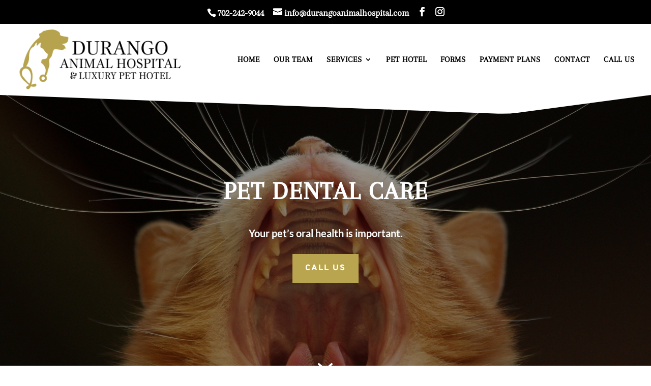

--- FILE ---
content_type: text/html; charset=utf-8
request_url: https://www.google.com/recaptcha/api2/anchor?ar=1&k=6LcUZrgZAAAAAMRXlrB9tDzneBoZBgYK0Ky7p8x0&co=aHR0cHM6Ly9kdXJhbmdvYW5pbWFsaG9zcGl0YWwuY29tOjQ0Mw..&hl=en&v=PoyoqOPhxBO7pBk68S4YbpHZ&size=normal&anchor-ms=20000&execute-ms=30000&cb=hheqkktmklbs
body_size: 49478
content:
<!DOCTYPE HTML><html dir="ltr" lang="en"><head><meta http-equiv="Content-Type" content="text/html; charset=UTF-8">
<meta http-equiv="X-UA-Compatible" content="IE=edge">
<title>reCAPTCHA</title>
<style type="text/css">
/* cyrillic-ext */
@font-face {
  font-family: 'Roboto';
  font-style: normal;
  font-weight: 400;
  font-stretch: 100%;
  src: url(//fonts.gstatic.com/s/roboto/v48/KFO7CnqEu92Fr1ME7kSn66aGLdTylUAMa3GUBHMdazTgWw.woff2) format('woff2');
  unicode-range: U+0460-052F, U+1C80-1C8A, U+20B4, U+2DE0-2DFF, U+A640-A69F, U+FE2E-FE2F;
}
/* cyrillic */
@font-face {
  font-family: 'Roboto';
  font-style: normal;
  font-weight: 400;
  font-stretch: 100%;
  src: url(//fonts.gstatic.com/s/roboto/v48/KFO7CnqEu92Fr1ME7kSn66aGLdTylUAMa3iUBHMdazTgWw.woff2) format('woff2');
  unicode-range: U+0301, U+0400-045F, U+0490-0491, U+04B0-04B1, U+2116;
}
/* greek-ext */
@font-face {
  font-family: 'Roboto';
  font-style: normal;
  font-weight: 400;
  font-stretch: 100%;
  src: url(//fonts.gstatic.com/s/roboto/v48/KFO7CnqEu92Fr1ME7kSn66aGLdTylUAMa3CUBHMdazTgWw.woff2) format('woff2');
  unicode-range: U+1F00-1FFF;
}
/* greek */
@font-face {
  font-family: 'Roboto';
  font-style: normal;
  font-weight: 400;
  font-stretch: 100%;
  src: url(//fonts.gstatic.com/s/roboto/v48/KFO7CnqEu92Fr1ME7kSn66aGLdTylUAMa3-UBHMdazTgWw.woff2) format('woff2');
  unicode-range: U+0370-0377, U+037A-037F, U+0384-038A, U+038C, U+038E-03A1, U+03A3-03FF;
}
/* math */
@font-face {
  font-family: 'Roboto';
  font-style: normal;
  font-weight: 400;
  font-stretch: 100%;
  src: url(//fonts.gstatic.com/s/roboto/v48/KFO7CnqEu92Fr1ME7kSn66aGLdTylUAMawCUBHMdazTgWw.woff2) format('woff2');
  unicode-range: U+0302-0303, U+0305, U+0307-0308, U+0310, U+0312, U+0315, U+031A, U+0326-0327, U+032C, U+032F-0330, U+0332-0333, U+0338, U+033A, U+0346, U+034D, U+0391-03A1, U+03A3-03A9, U+03B1-03C9, U+03D1, U+03D5-03D6, U+03F0-03F1, U+03F4-03F5, U+2016-2017, U+2034-2038, U+203C, U+2040, U+2043, U+2047, U+2050, U+2057, U+205F, U+2070-2071, U+2074-208E, U+2090-209C, U+20D0-20DC, U+20E1, U+20E5-20EF, U+2100-2112, U+2114-2115, U+2117-2121, U+2123-214F, U+2190, U+2192, U+2194-21AE, U+21B0-21E5, U+21F1-21F2, U+21F4-2211, U+2213-2214, U+2216-22FF, U+2308-230B, U+2310, U+2319, U+231C-2321, U+2336-237A, U+237C, U+2395, U+239B-23B7, U+23D0, U+23DC-23E1, U+2474-2475, U+25AF, U+25B3, U+25B7, U+25BD, U+25C1, U+25CA, U+25CC, U+25FB, U+266D-266F, U+27C0-27FF, U+2900-2AFF, U+2B0E-2B11, U+2B30-2B4C, U+2BFE, U+3030, U+FF5B, U+FF5D, U+1D400-1D7FF, U+1EE00-1EEFF;
}
/* symbols */
@font-face {
  font-family: 'Roboto';
  font-style: normal;
  font-weight: 400;
  font-stretch: 100%;
  src: url(//fonts.gstatic.com/s/roboto/v48/KFO7CnqEu92Fr1ME7kSn66aGLdTylUAMaxKUBHMdazTgWw.woff2) format('woff2');
  unicode-range: U+0001-000C, U+000E-001F, U+007F-009F, U+20DD-20E0, U+20E2-20E4, U+2150-218F, U+2190, U+2192, U+2194-2199, U+21AF, U+21E6-21F0, U+21F3, U+2218-2219, U+2299, U+22C4-22C6, U+2300-243F, U+2440-244A, U+2460-24FF, U+25A0-27BF, U+2800-28FF, U+2921-2922, U+2981, U+29BF, U+29EB, U+2B00-2BFF, U+4DC0-4DFF, U+FFF9-FFFB, U+10140-1018E, U+10190-1019C, U+101A0, U+101D0-101FD, U+102E0-102FB, U+10E60-10E7E, U+1D2C0-1D2D3, U+1D2E0-1D37F, U+1F000-1F0FF, U+1F100-1F1AD, U+1F1E6-1F1FF, U+1F30D-1F30F, U+1F315, U+1F31C, U+1F31E, U+1F320-1F32C, U+1F336, U+1F378, U+1F37D, U+1F382, U+1F393-1F39F, U+1F3A7-1F3A8, U+1F3AC-1F3AF, U+1F3C2, U+1F3C4-1F3C6, U+1F3CA-1F3CE, U+1F3D4-1F3E0, U+1F3ED, U+1F3F1-1F3F3, U+1F3F5-1F3F7, U+1F408, U+1F415, U+1F41F, U+1F426, U+1F43F, U+1F441-1F442, U+1F444, U+1F446-1F449, U+1F44C-1F44E, U+1F453, U+1F46A, U+1F47D, U+1F4A3, U+1F4B0, U+1F4B3, U+1F4B9, U+1F4BB, U+1F4BF, U+1F4C8-1F4CB, U+1F4D6, U+1F4DA, U+1F4DF, U+1F4E3-1F4E6, U+1F4EA-1F4ED, U+1F4F7, U+1F4F9-1F4FB, U+1F4FD-1F4FE, U+1F503, U+1F507-1F50B, U+1F50D, U+1F512-1F513, U+1F53E-1F54A, U+1F54F-1F5FA, U+1F610, U+1F650-1F67F, U+1F687, U+1F68D, U+1F691, U+1F694, U+1F698, U+1F6AD, U+1F6B2, U+1F6B9-1F6BA, U+1F6BC, U+1F6C6-1F6CF, U+1F6D3-1F6D7, U+1F6E0-1F6EA, U+1F6F0-1F6F3, U+1F6F7-1F6FC, U+1F700-1F7FF, U+1F800-1F80B, U+1F810-1F847, U+1F850-1F859, U+1F860-1F887, U+1F890-1F8AD, U+1F8B0-1F8BB, U+1F8C0-1F8C1, U+1F900-1F90B, U+1F93B, U+1F946, U+1F984, U+1F996, U+1F9E9, U+1FA00-1FA6F, U+1FA70-1FA7C, U+1FA80-1FA89, U+1FA8F-1FAC6, U+1FACE-1FADC, U+1FADF-1FAE9, U+1FAF0-1FAF8, U+1FB00-1FBFF;
}
/* vietnamese */
@font-face {
  font-family: 'Roboto';
  font-style: normal;
  font-weight: 400;
  font-stretch: 100%;
  src: url(//fonts.gstatic.com/s/roboto/v48/KFO7CnqEu92Fr1ME7kSn66aGLdTylUAMa3OUBHMdazTgWw.woff2) format('woff2');
  unicode-range: U+0102-0103, U+0110-0111, U+0128-0129, U+0168-0169, U+01A0-01A1, U+01AF-01B0, U+0300-0301, U+0303-0304, U+0308-0309, U+0323, U+0329, U+1EA0-1EF9, U+20AB;
}
/* latin-ext */
@font-face {
  font-family: 'Roboto';
  font-style: normal;
  font-weight: 400;
  font-stretch: 100%;
  src: url(//fonts.gstatic.com/s/roboto/v48/KFO7CnqEu92Fr1ME7kSn66aGLdTylUAMa3KUBHMdazTgWw.woff2) format('woff2');
  unicode-range: U+0100-02BA, U+02BD-02C5, U+02C7-02CC, U+02CE-02D7, U+02DD-02FF, U+0304, U+0308, U+0329, U+1D00-1DBF, U+1E00-1E9F, U+1EF2-1EFF, U+2020, U+20A0-20AB, U+20AD-20C0, U+2113, U+2C60-2C7F, U+A720-A7FF;
}
/* latin */
@font-face {
  font-family: 'Roboto';
  font-style: normal;
  font-weight: 400;
  font-stretch: 100%;
  src: url(//fonts.gstatic.com/s/roboto/v48/KFO7CnqEu92Fr1ME7kSn66aGLdTylUAMa3yUBHMdazQ.woff2) format('woff2');
  unicode-range: U+0000-00FF, U+0131, U+0152-0153, U+02BB-02BC, U+02C6, U+02DA, U+02DC, U+0304, U+0308, U+0329, U+2000-206F, U+20AC, U+2122, U+2191, U+2193, U+2212, U+2215, U+FEFF, U+FFFD;
}
/* cyrillic-ext */
@font-face {
  font-family: 'Roboto';
  font-style: normal;
  font-weight: 500;
  font-stretch: 100%;
  src: url(//fonts.gstatic.com/s/roboto/v48/KFO7CnqEu92Fr1ME7kSn66aGLdTylUAMa3GUBHMdazTgWw.woff2) format('woff2');
  unicode-range: U+0460-052F, U+1C80-1C8A, U+20B4, U+2DE0-2DFF, U+A640-A69F, U+FE2E-FE2F;
}
/* cyrillic */
@font-face {
  font-family: 'Roboto';
  font-style: normal;
  font-weight: 500;
  font-stretch: 100%;
  src: url(//fonts.gstatic.com/s/roboto/v48/KFO7CnqEu92Fr1ME7kSn66aGLdTylUAMa3iUBHMdazTgWw.woff2) format('woff2');
  unicode-range: U+0301, U+0400-045F, U+0490-0491, U+04B0-04B1, U+2116;
}
/* greek-ext */
@font-face {
  font-family: 'Roboto';
  font-style: normal;
  font-weight: 500;
  font-stretch: 100%;
  src: url(//fonts.gstatic.com/s/roboto/v48/KFO7CnqEu92Fr1ME7kSn66aGLdTylUAMa3CUBHMdazTgWw.woff2) format('woff2');
  unicode-range: U+1F00-1FFF;
}
/* greek */
@font-face {
  font-family: 'Roboto';
  font-style: normal;
  font-weight: 500;
  font-stretch: 100%;
  src: url(//fonts.gstatic.com/s/roboto/v48/KFO7CnqEu92Fr1ME7kSn66aGLdTylUAMa3-UBHMdazTgWw.woff2) format('woff2');
  unicode-range: U+0370-0377, U+037A-037F, U+0384-038A, U+038C, U+038E-03A1, U+03A3-03FF;
}
/* math */
@font-face {
  font-family: 'Roboto';
  font-style: normal;
  font-weight: 500;
  font-stretch: 100%;
  src: url(//fonts.gstatic.com/s/roboto/v48/KFO7CnqEu92Fr1ME7kSn66aGLdTylUAMawCUBHMdazTgWw.woff2) format('woff2');
  unicode-range: U+0302-0303, U+0305, U+0307-0308, U+0310, U+0312, U+0315, U+031A, U+0326-0327, U+032C, U+032F-0330, U+0332-0333, U+0338, U+033A, U+0346, U+034D, U+0391-03A1, U+03A3-03A9, U+03B1-03C9, U+03D1, U+03D5-03D6, U+03F0-03F1, U+03F4-03F5, U+2016-2017, U+2034-2038, U+203C, U+2040, U+2043, U+2047, U+2050, U+2057, U+205F, U+2070-2071, U+2074-208E, U+2090-209C, U+20D0-20DC, U+20E1, U+20E5-20EF, U+2100-2112, U+2114-2115, U+2117-2121, U+2123-214F, U+2190, U+2192, U+2194-21AE, U+21B0-21E5, U+21F1-21F2, U+21F4-2211, U+2213-2214, U+2216-22FF, U+2308-230B, U+2310, U+2319, U+231C-2321, U+2336-237A, U+237C, U+2395, U+239B-23B7, U+23D0, U+23DC-23E1, U+2474-2475, U+25AF, U+25B3, U+25B7, U+25BD, U+25C1, U+25CA, U+25CC, U+25FB, U+266D-266F, U+27C0-27FF, U+2900-2AFF, U+2B0E-2B11, U+2B30-2B4C, U+2BFE, U+3030, U+FF5B, U+FF5D, U+1D400-1D7FF, U+1EE00-1EEFF;
}
/* symbols */
@font-face {
  font-family: 'Roboto';
  font-style: normal;
  font-weight: 500;
  font-stretch: 100%;
  src: url(//fonts.gstatic.com/s/roboto/v48/KFO7CnqEu92Fr1ME7kSn66aGLdTylUAMaxKUBHMdazTgWw.woff2) format('woff2');
  unicode-range: U+0001-000C, U+000E-001F, U+007F-009F, U+20DD-20E0, U+20E2-20E4, U+2150-218F, U+2190, U+2192, U+2194-2199, U+21AF, U+21E6-21F0, U+21F3, U+2218-2219, U+2299, U+22C4-22C6, U+2300-243F, U+2440-244A, U+2460-24FF, U+25A0-27BF, U+2800-28FF, U+2921-2922, U+2981, U+29BF, U+29EB, U+2B00-2BFF, U+4DC0-4DFF, U+FFF9-FFFB, U+10140-1018E, U+10190-1019C, U+101A0, U+101D0-101FD, U+102E0-102FB, U+10E60-10E7E, U+1D2C0-1D2D3, U+1D2E0-1D37F, U+1F000-1F0FF, U+1F100-1F1AD, U+1F1E6-1F1FF, U+1F30D-1F30F, U+1F315, U+1F31C, U+1F31E, U+1F320-1F32C, U+1F336, U+1F378, U+1F37D, U+1F382, U+1F393-1F39F, U+1F3A7-1F3A8, U+1F3AC-1F3AF, U+1F3C2, U+1F3C4-1F3C6, U+1F3CA-1F3CE, U+1F3D4-1F3E0, U+1F3ED, U+1F3F1-1F3F3, U+1F3F5-1F3F7, U+1F408, U+1F415, U+1F41F, U+1F426, U+1F43F, U+1F441-1F442, U+1F444, U+1F446-1F449, U+1F44C-1F44E, U+1F453, U+1F46A, U+1F47D, U+1F4A3, U+1F4B0, U+1F4B3, U+1F4B9, U+1F4BB, U+1F4BF, U+1F4C8-1F4CB, U+1F4D6, U+1F4DA, U+1F4DF, U+1F4E3-1F4E6, U+1F4EA-1F4ED, U+1F4F7, U+1F4F9-1F4FB, U+1F4FD-1F4FE, U+1F503, U+1F507-1F50B, U+1F50D, U+1F512-1F513, U+1F53E-1F54A, U+1F54F-1F5FA, U+1F610, U+1F650-1F67F, U+1F687, U+1F68D, U+1F691, U+1F694, U+1F698, U+1F6AD, U+1F6B2, U+1F6B9-1F6BA, U+1F6BC, U+1F6C6-1F6CF, U+1F6D3-1F6D7, U+1F6E0-1F6EA, U+1F6F0-1F6F3, U+1F6F7-1F6FC, U+1F700-1F7FF, U+1F800-1F80B, U+1F810-1F847, U+1F850-1F859, U+1F860-1F887, U+1F890-1F8AD, U+1F8B0-1F8BB, U+1F8C0-1F8C1, U+1F900-1F90B, U+1F93B, U+1F946, U+1F984, U+1F996, U+1F9E9, U+1FA00-1FA6F, U+1FA70-1FA7C, U+1FA80-1FA89, U+1FA8F-1FAC6, U+1FACE-1FADC, U+1FADF-1FAE9, U+1FAF0-1FAF8, U+1FB00-1FBFF;
}
/* vietnamese */
@font-face {
  font-family: 'Roboto';
  font-style: normal;
  font-weight: 500;
  font-stretch: 100%;
  src: url(//fonts.gstatic.com/s/roboto/v48/KFO7CnqEu92Fr1ME7kSn66aGLdTylUAMa3OUBHMdazTgWw.woff2) format('woff2');
  unicode-range: U+0102-0103, U+0110-0111, U+0128-0129, U+0168-0169, U+01A0-01A1, U+01AF-01B0, U+0300-0301, U+0303-0304, U+0308-0309, U+0323, U+0329, U+1EA0-1EF9, U+20AB;
}
/* latin-ext */
@font-face {
  font-family: 'Roboto';
  font-style: normal;
  font-weight: 500;
  font-stretch: 100%;
  src: url(//fonts.gstatic.com/s/roboto/v48/KFO7CnqEu92Fr1ME7kSn66aGLdTylUAMa3KUBHMdazTgWw.woff2) format('woff2');
  unicode-range: U+0100-02BA, U+02BD-02C5, U+02C7-02CC, U+02CE-02D7, U+02DD-02FF, U+0304, U+0308, U+0329, U+1D00-1DBF, U+1E00-1E9F, U+1EF2-1EFF, U+2020, U+20A0-20AB, U+20AD-20C0, U+2113, U+2C60-2C7F, U+A720-A7FF;
}
/* latin */
@font-face {
  font-family: 'Roboto';
  font-style: normal;
  font-weight: 500;
  font-stretch: 100%;
  src: url(//fonts.gstatic.com/s/roboto/v48/KFO7CnqEu92Fr1ME7kSn66aGLdTylUAMa3yUBHMdazQ.woff2) format('woff2');
  unicode-range: U+0000-00FF, U+0131, U+0152-0153, U+02BB-02BC, U+02C6, U+02DA, U+02DC, U+0304, U+0308, U+0329, U+2000-206F, U+20AC, U+2122, U+2191, U+2193, U+2212, U+2215, U+FEFF, U+FFFD;
}
/* cyrillic-ext */
@font-face {
  font-family: 'Roboto';
  font-style: normal;
  font-weight: 900;
  font-stretch: 100%;
  src: url(//fonts.gstatic.com/s/roboto/v48/KFO7CnqEu92Fr1ME7kSn66aGLdTylUAMa3GUBHMdazTgWw.woff2) format('woff2');
  unicode-range: U+0460-052F, U+1C80-1C8A, U+20B4, U+2DE0-2DFF, U+A640-A69F, U+FE2E-FE2F;
}
/* cyrillic */
@font-face {
  font-family: 'Roboto';
  font-style: normal;
  font-weight: 900;
  font-stretch: 100%;
  src: url(//fonts.gstatic.com/s/roboto/v48/KFO7CnqEu92Fr1ME7kSn66aGLdTylUAMa3iUBHMdazTgWw.woff2) format('woff2');
  unicode-range: U+0301, U+0400-045F, U+0490-0491, U+04B0-04B1, U+2116;
}
/* greek-ext */
@font-face {
  font-family: 'Roboto';
  font-style: normal;
  font-weight: 900;
  font-stretch: 100%;
  src: url(//fonts.gstatic.com/s/roboto/v48/KFO7CnqEu92Fr1ME7kSn66aGLdTylUAMa3CUBHMdazTgWw.woff2) format('woff2');
  unicode-range: U+1F00-1FFF;
}
/* greek */
@font-face {
  font-family: 'Roboto';
  font-style: normal;
  font-weight: 900;
  font-stretch: 100%;
  src: url(//fonts.gstatic.com/s/roboto/v48/KFO7CnqEu92Fr1ME7kSn66aGLdTylUAMa3-UBHMdazTgWw.woff2) format('woff2');
  unicode-range: U+0370-0377, U+037A-037F, U+0384-038A, U+038C, U+038E-03A1, U+03A3-03FF;
}
/* math */
@font-face {
  font-family: 'Roboto';
  font-style: normal;
  font-weight: 900;
  font-stretch: 100%;
  src: url(//fonts.gstatic.com/s/roboto/v48/KFO7CnqEu92Fr1ME7kSn66aGLdTylUAMawCUBHMdazTgWw.woff2) format('woff2');
  unicode-range: U+0302-0303, U+0305, U+0307-0308, U+0310, U+0312, U+0315, U+031A, U+0326-0327, U+032C, U+032F-0330, U+0332-0333, U+0338, U+033A, U+0346, U+034D, U+0391-03A1, U+03A3-03A9, U+03B1-03C9, U+03D1, U+03D5-03D6, U+03F0-03F1, U+03F4-03F5, U+2016-2017, U+2034-2038, U+203C, U+2040, U+2043, U+2047, U+2050, U+2057, U+205F, U+2070-2071, U+2074-208E, U+2090-209C, U+20D0-20DC, U+20E1, U+20E5-20EF, U+2100-2112, U+2114-2115, U+2117-2121, U+2123-214F, U+2190, U+2192, U+2194-21AE, U+21B0-21E5, U+21F1-21F2, U+21F4-2211, U+2213-2214, U+2216-22FF, U+2308-230B, U+2310, U+2319, U+231C-2321, U+2336-237A, U+237C, U+2395, U+239B-23B7, U+23D0, U+23DC-23E1, U+2474-2475, U+25AF, U+25B3, U+25B7, U+25BD, U+25C1, U+25CA, U+25CC, U+25FB, U+266D-266F, U+27C0-27FF, U+2900-2AFF, U+2B0E-2B11, U+2B30-2B4C, U+2BFE, U+3030, U+FF5B, U+FF5D, U+1D400-1D7FF, U+1EE00-1EEFF;
}
/* symbols */
@font-face {
  font-family: 'Roboto';
  font-style: normal;
  font-weight: 900;
  font-stretch: 100%;
  src: url(//fonts.gstatic.com/s/roboto/v48/KFO7CnqEu92Fr1ME7kSn66aGLdTylUAMaxKUBHMdazTgWw.woff2) format('woff2');
  unicode-range: U+0001-000C, U+000E-001F, U+007F-009F, U+20DD-20E0, U+20E2-20E4, U+2150-218F, U+2190, U+2192, U+2194-2199, U+21AF, U+21E6-21F0, U+21F3, U+2218-2219, U+2299, U+22C4-22C6, U+2300-243F, U+2440-244A, U+2460-24FF, U+25A0-27BF, U+2800-28FF, U+2921-2922, U+2981, U+29BF, U+29EB, U+2B00-2BFF, U+4DC0-4DFF, U+FFF9-FFFB, U+10140-1018E, U+10190-1019C, U+101A0, U+101D0-101FD, U+102E0-102FB, U+10E60-10E7E, U+1D2C0-1D2D3, U+1D2E0-1D37F, U+1F000-1F0FF, U+1F100-1F1AD, U+1F1E6-1F1FF, U+1F30D-1F30F, U+1F315, U+1F31C, U+1F31E, U+1F320-1F32C, U+1F336, U+1F378, U+1F37D, U+1F382, U+1F393-1F39F, U+1F3A7-1F3A8, U+1F3AC-1F3AF, U+1F3C2, U+1F3C4-1F3C6, U+1F3CA-1F3CE, U+1F3D4-1F3E0, U+1F3ED, U+1F3F1-1F3F3, U+1F3F5-1F3F7, U+1F408, U+1F415, U+1F41F, U+1F426, U+1F43F, U+1F441-1F442, U+1F444, U+1F446-1F449, U+1F44C-1F44E, U+1F453, U+1F46A, U+1F47D, U+1F4A3, U+1F4B0, U+1F4B3, U+1F4B9, U+1F4BB, U+1F4BF, U+1F4C8-1F4CB, U+1F4D6, U+1F4DA, U+1F4DF, U+1F4E3-1F4E6, U+1F4EA-1F4ED, U+1F4F7, U+1F4F9-1F4FB, U+1F4FD-1F4FE, U+1F503, U+1F507-1F50B, U+1F50D, U+1F512-1F513, U+1F53E-1F54A, U+1F54F-1F5FA, U+1F610, U+1F650-1F67F, U+1F687, U+1F68D, U+1F691, U+1F694, U+1F698, U+1F6AD, U+1F6B2, U+1F6B9-1F6BA, U+1F6BC, U+1F6C6-1F6CF, U+1F6D3-1F6D7, U+1F6E0-1F6EA, U+1F6F0-1F6F3, U+1F6F7-1F6FC, U+1F700-1F7FF, U+1F800-1F80B, U+1F810-1F847, U+1F850-1F859, U+1F860-1F887, U+1F890-1F8AD, U+1F8B0-1F8BB, U+1F8C0-1F8C1, U+1F900-1F90B, U+1F93B, U+1F946, U+1F984, U+1F996, U+1F9E9, U+1FA00-1FA6F, U+1FA70-1FA7C, U+1FA80-1FA89, U+1FA8F-1FAC6, U+1FACE-1FADC, U+1FADF-1FAE9, U+1FAF0-1FAF8, U+1FB00-1FBFF;
}
/* vietnamese */
@font-face {
  font-family: 'Roboto';
  font-style: normal;
  font-weight: 900;
  font-stretch: 100%;
  src: url(//fonts.gstatic.com/s/roboto/v48/KFO7CnqEu92Fr1ME7kSn66aGLdTylUAMa3OUBHMdazTgWw.woff2) format('woff2');
  unicode-range: U+0102-0103, U+0110-0111, U+0128-0129, U+0168-0169, U+01A0-01A1, U+01AF-01B0, U+0300-0301, U+0303-0304, U+0308-0309, U+0323, U+0329, U+1EA0-1EF9, U+20AB;
}
/* latin-ext */
@font-face {
  font-family: 'Roboto';
  font-style: normal;
  font-weight: 900;
  font-stretch: 100%;
  src: url(//fonts.gstatic.com/s/roboto/v48/KFO7CnqEu92Fr1ME7kSn66aGLdTylUAMa3KUBHMdazTgWw.woff2) format('woff2');
  unicode-range: U+0100-02BA, U+02BD-02C5, U+02C7-02CC, U+02CE-02D7, U+02DD-02FF, U+0304, U+0308, U+0329, U+1D00-1DBF, U+1E00-1E9F, U+1EF2-1EFF, U+2020, U+20A0-20AB, U+20AD-20C0, U+2113, U+2C60-2C7F, U+A720-A7FF;
}
/* latin */
@font-face {
  font-family: 'Roboto';
  font-style: normal;
  font-weight: 900;
  font-stretch: 100%;
  src: url(//fonts.gstatic.com/s/roboto/v48/KFO7CnqEu92Fr1ME7kSn66aGLdTylUAMa3yUBHMdazQ.woff2) format('woff2');
  unicode-range: U+0000-00FF, U+0131, U+0152-0153, U+02BB-02BC, U+02C6, U+02DA, U+02DC, U+0304, U+0308, U+0329, U+2000-206F, U+20AC, U+2122, U+2191, U+2193, U+2212, U+2215, U+FEFF, U+FFFD;
}

</style>
<link rel="stylesheet" type="text/css" href="https://www.gstatic.com/recaptcha/releases/PoyoqOPhxBO7pBk68S4YbpHZ/styles__ltr.css">
<script nonce="h6IwHsIoQv80OTdZrrCEZg" type="text/javascript">window['__recaptcha_api'] = 'https://www.google.com/recaptcha/api2/';</script>
<script type="text/javascript" src="https://www.gstatic.com/recaptcha/releases/PoyoqOPhxBO7pBk68S4YbpHZ/recaptcha__en.js" nonce="h6IwHsIoQv80OTdZrrCEZg">
      
    </script></head>
<body><div id="rc-anchor-alert" class="rc-anchor-alert"></div>
<input type="hidden" id="recaptcha-token" value="[base64]">
<script type="text/javascript" nonce="h6IwHsIoQv80OTdZrrCEZg">
      recaptcha.anchor.Main.init("[\x22ainput\x22,[\x22bgdata\x22,\x22\x22,\[base64]/[base64]/[base64]/[base64]/[base64]/[base64]/KGcoTywyNTMsTy5PKSxVRyhPLEMpKTpnKE8sMjUzLEMpLE8pKSxsKSksTykpfSxieT1mdW5jdGlvbihDLE8sdSxsKXtmb3IobD0odT1SKEMpLDApO08+MDtPLS0pbD1sPDw4fFooQyk7ZyhDLHUsbCl9LFVHPWZ1bmN0aW9uKEMsTyl7Qy5pLmxlbmd0aD4xMDQ/[base64]/[base64]/[base64]/[base64]/[base64]/[base64]/[base64]\\u003d\x22,\[base64]\\u003d\\u003d\x22,\x22S8Odwo4cK8Oow45VwoLDucO8c3YoSsKrw6djQMKtVEjDucOzwrt5fcOXw4/CggDCpgs8wqUkwpNTa8KIT8KKJQXDv2R8ecKGwpfDj8KRw6fDrsKaw5fDiSvCsmjCvMKSwqvCkcK8w4vCgSbDpMKbC8KPSkDDicO6wp7DssOZw7/CpcOywq0HVMKowql3aQg2wqQSwqIdBcKYwovDqU/Dt8KBw5bCn8OpF0FGwr0dwqHCvMKgwqMtGcKBJ0DDocOxwobCtMOPwofCoz3DkzbCgMOAw4LDpsO1wpsKwolAIMOfwpMfwpJcdcOJwqAeZ8K+w5tJVcKOwrVuw4NQw5HCnD3DjgrCs1jCt8O/OcKqw4tIwrzDjsOQF8OMOxQXBcKGZQ55ecOOJsKea8OiLcOSwrrDqXHDlsKow6DCmCLDnyVCegLCmDUaw5BAw7Y3wqbCtRzDpR/DhMKJH8OlwqpQwq7DkMKRw4PDr15EcMK/[base64]/CsD0Ow5MSwqdZaUPDhCUow6zDlMO5M8K6w4B7OhNgBxvDr8KTGEfCssO/J0ZDwrTCiFRWw4XDo8OiScObw7zCgcOqXF8SNsOnwo0fQcOFSkk5N8OIw5LCk8OPw5PCrcK4PcK+wpo2EcKPwoHCihrDkMOSfmfDpSoBwqt2wofCrMOuwql4XWvDv8OZFhx9FmJtwpHDlFNjw6XCrcKZWsOLP2x5w7MIB8Kxw4jCrsO2wr/Cm8OnW1RxBjJNFWkGwrbDk3NccMO1wrQdwolbEMKTHsKzAMKXw7DDgcKeN8O7wqTCrcKww64rw5kjw6QOT8K3bjBXwqbDgMOqwpbCgcOIwr/Dr23CrVXDnsOVwrFLwpTCj8KTdMKkwph3ccONw6TCsjkoHsKswq4Ww6sPwpHDrcK/wq9oP8K/XsKewqvDiSvCrHnDi3RcRTssKljChMKcOMOkG2p/[base64]/DjcOxCDLCncO5G2nCmH8mwpLDqQzDlm17w49HO8KJA3l3wqPClMKBw7bDvsK/w6rDq0tSbcK4woDCnMK1GWFWw7rCtUVjw4nDpHt4w4PCg8OUL1rDr0TCpsKyEWFfw4bCj8Odw7p8wrXDgsO/wqpcw5/CvMK8dnB3YSZgdsKbw4nDgk0Jw5AzMG/DqsOfSsOEGMOxGwp3wrLDvyVyworClRvDp8Ogw5kmYcO4wqN1fcOkK8KOw7c/w7bDusOacT/CsMKtw4vCisOCwqjCt8KvXj5Cw68kTW3DmMK4wpXCjcOBw7HCoMOXwqfClR3DtB9uwrHDsMKgAy9zWh3DpWFcwpnCmMKjwqvDkV/CncKpw6F1w6XCoMKWw7VUVsOKwrbClSDDmBDDg2xCSD3CgVYQXAIdwrlOXcONBBtbXjbCisO3w7dFw5Nsw4jDjy3DoF3DhsKhwpLCiMKxwqAHLMOQZ8KtexFVOsKAw4vCjWJwPVzDucKVWXjDuMKQw7QGw67CniPCu0DCigHCvn/Co8OwccOte8O/GcO8LMKdFWoHw6IKwolDWsOvOMOWPyw7wpLCrMKcwqPCogpXw7gJw6HCg8K1w7ACD8OswoPClBXCk1rDvMK3w6tLYsK3wrkFw5jDjcKZw4PDvwnDoTcfMMKDwpJdRcObH8KBTWh1ZEsgw5XDr8KZEmxyBMK8wr0Two1jw608EGhQQxcPS8KsbcOPwpLDvMKkwojCqU/DoMOaPcKFDcKlE8KDw6jDmMOWw57CvzTCmwIpNXdAcl/[base64]/DvcOAw5LCo0TCq2fCq8O/[base64]/Dvhx5DMKXw4Bowp3Dq8KOw47DnUQiw6zChsK/wqRYwppSLsO1w5nCkcKIBMOxBcK0wo3Cg8K2w59Iw7LCq8Krw6lwZcKKb8OXO8Onw5/CpXjCs8O6BgXDmH7Cmlw1woLCusKXIcOSwqMGwqtqF0kUwr07BcKww587A0URwpggwr/DhW7CgcKxP0Ykw7XCghhNdsOPwo/DusO+wrrCkkPDgsK0ag1owoHDuG97EcOUwopswprClcOKw49aw4dXwqXCp2t3TD7DisKwDCkXw5PCvMKsfCpuwpbDr1vCgltdEBTDrC83GynDvjbCnhwNF3XCi8K/w7nDgAvCjlMiPcO5w6UCA8O5wokMw5/Dg8OGOgEAwqjDqVLDnEnDoEjDjCcQF8KOPcObwr15w7XDghErwrLCiMORwoXClRHDu1FrFDPDhcKlw4ImYB9gHcOaw6DDoBrDogp3QwTDisK+w5TCocOrYsO/wrTCs20Kw7Z+VEUuLWTDhsOIc8Kiw64Hw5rCrg/CgmfCsmgLdMKKdCopNwYiZsKjFMKhw6DCpHXDmcK7w7Bpw5XDlyrDrcKIacOfAcKTGylAYzsfw5UfV1TCl8KfUzkyw6vDoV59QMO/VVLDkTTDjFQ2OMODPSLDgMOmwqfCmCZVwrzCnDp+H8KSd1UtAwDCoMKfw6VMR2zDusOOwp7Co8Kgw5AFwoPDicO1w6rDtSDDn8KHw5TCmj/Dn8OtwrbDmMONElzCssK9FsOewr0CbcKYOcOvLsKjFEBRwpM+ZMOxDzLDkmbDmE7CrsOrYUzCiV/CqMOhworDhkLCi8OWwrQeFHsZwqxtw6MFwpDCg8OBVMKgC8KcIQnCr8KNRMOFazFMworDmMKTw77DoMK/w7vDusKlw6FIw5zCssKPfMOONMO8w7huwrVzwqgbE3XDlMOhRcOFw6Qew4J8wr8wdglaw58Zw6ViJsKKIUhDwrPDhcOUw7PDusOlZgHDoQvDmyHDhgDCkMKLO8KDaQ7DjcOCGsKCw7UjNgvDq2fDjhPChQ01wq7Cnys9w6nCtcOEwoVfwqF/DH7DrsKIwrktEmgkbMKOwo3DvsK4IcOzJMK7wrkuFsKJwpDDr8KoCkdSw4DCnX5LNwojw7zCvcKSSMKzeBbCiHVQwoNOHVbClsO4w7drVyISMMK0w4kVYMOWccK1w4A5woIHXDnCg1x5woPCscKXFGAiwqVjwq80aMKgw7PCi2/[base64]/[base64]/Dni4Yw6AWw7Ekw47DrMOPWsKXUsOnwqTCtcKBwqDCvHJ9w67CkcOdQRknFcKdOhjDuCjChwDCt8KKFMKTw6HDnMOgfUbCuMK7w5lzOcKZw6/CiUXCuMKEOGnCkUvCihjDuE3DoMOEw5B6w63CoXDCt0kbwqgrw5pLE8KrU8Osw5p8wq5cwpvCsXXCrmczw6fCpD7CrgPCjzMaw5rCq8Kww4VYUTPDkzvCisO7w7Qlw7jDlMKVwrXCuUjCl8OLwrbDjsOSw7wLERnCpWjDhS0HF2fDn0Mkw4g6w6DCrEfCvV/CmMKbwpfCuQIuwpfCv8KtwowaRMOzwrtdMUnCg14gQcOOw78Fw6bCn8OewqTDv8OKfCnDn8Ojwp7CjBvDrMKbZMOYw5/CnMKzw4DCmhQ3ZsKbbndnwr8EwrBxwrw1w7pcw63DhUAIVcOjwqxqw6hlK3Q9wqjDqArDgMKqwrDCuBvDpsO9w7/[base64]/wp9+BgVXw7XCtcK+LsKjwoQHwq7CkMOhCsO4ayMww7Afb8KOwqjChBPCosOCdMOGTkrDlHlzdcONwp0aw6bDksOFNHdZCWcBwpRBwqgwP8KQw54lwqfDoW10wo3CmH9kwq/CsFJRVcOVwqHDsMK+w6/DpX1QBVfCtMKYaTVbUsOoLTjCvyjCusKyZEzDsHMHAnLDgRbCrMOGwqDDpcOLAVLCsBs/woLDlRwEwrDCnMKnwqhBwoDDhjBKcxHDrMOkw4tFDcKFwoLCmFPDucOwdzrCgklnwozCrMKbwpl/wqs7MMKCVFhSVcOTwpwMZcOBUcOzwr3CksOqw7HDvTRXOMKKSsKadTHCmk55wqkJwrgFY8OXwp7CpgPCtEhyU8KxZcKlwqQJNTAeHgkmU8Oewq/ChiHCkMKMwoPChCInFzB1aS5lw50rw63DnzNZwqrDoxrCglTDpsOZKMOROMKowoBrTSzCmsKvBHDDvMORwprDnj7CtVsawozCmi0Ewr7DkRvDmsOkw6dqwrTDgcOyw6ZKwpsOwo9zw48IKsKuDsOkZ3/Dr8K/G2AiR8KZw7Mqw6jDq2XCiR5zw4TCmMO5wr5EAMKnK0vDhcOyMMO/BS/CrgbDp8KuTWRPCCLDk8O3RlbCusO0woHDg0jCk0LDlsOZwpR3JHsiU8OFWX5zw7UKw7ple8K4w594CUvDu8ORwozDlcKmd8KGwoFXYE/CllnCv8O/F8Oqw6LCgMKrwoPCpsOIwo3CnVR4wqwccEvCmTtwJ2TDtmPDrcK9w4zDnX1VwpJbw7U5wrM1Z8KKYcORMDnDmMKvwrBQKzQBbMO5eWM4e8OBw5tJdcO/D8OjW8KAZw3DuGgvGcK5w6kdwrvDtcK1wq7Dk8K8QTsKwolHOcKywrDDtsKQNMKHA8KNwqFuw4dXwqbDl3vCusKqMTsFMl/Dh3/CnkA7dmJTdnvDqjrDkFfCl8O5cg4/e8KGwq3DhkrDlhvCvsKXwrDCs8OcwolJw4koX1PDuRrCg2DDvRTDsx/[base64]/DogjDusK9OXkzKcKXwr5nw5Q6w53DrAEiw5NHHsK7RxjCtMKPE8OZF37CpC3Dh1YyGRACDsOoLcODwpI8w6dcFcOLwp7DkkpaNwvCocK2wq4Gf8OAICbDv8OEwrLCk8KCwp1swqFSbXFlCHnClF/DoGzClirDlcKJPsKgcsOSLy7DicONaDbDplNsVQDDpMKVKMOwwqoMNQ0qScOVdMKawoYpSMKxw5nDgW4HKh7ClD13wq80woHCvkvDkAFhw4ZIwrTCt3DCvcK7ScKuwqzCrgBLwr3DmklhScKNUEAAw599w7Yvw5R/wp9oYcOvCcOdesObe8KoHsOtw7HDqmfCrlLCrsKtwpfDvMKWW3vDljYow47CnsOYwpnCmMKEOhdDwqx3wrLDqWU9LcOBwpfCoDAWwpNaw4Q0UcO5wpjDonwzTUtZA8K/IsOkwognHMO4Q0vDjMKXG8OCEsOMwoRWTMO5UMOzw4VRQBfCrTjDhyxmw49CUlTDusK/WMKfwoJpaMKQTsK+D1bCrsOURcKHw6HDmcKVBEVswpEPwqnDrUMOwqvDsTp5wp/[base64]/LVEVwqVVw7VJZE7DuMOYNMKsecKKFcKOU8KbQVbDoSBnw7wXZiTCvcO/JF8sQcKKe23CsMOYQcOcwrvCpMKHdgzDl8KDMRLCn8KHw4PCmMKswoYOdsKDwo5mYSfDnCfDsnfCjsOJGsKqHMOGeVFCwqbDllB1wqbCgBV+UMOrw6c0OFgrwqPDksO4JsKZJwhWK3bDiMOqw7Nhw5jCnTLCjFnDhR7DuGRpw7/DhcOdw4wHLMOCw6DCjcKaw4g+e8KNwpHCrcKccMOMIcOFw4NEBgd/wpTDh2zDi8OtGcO1w54Pw6hzRMO9WMOswoMRw6wKQSjDtj0owpbCiwUPwqYeIA7DmMKLwpDDogDCsz5KPcOQSwbDucOzwqXCpcKlwrDDtAFDJMOrwpl0djXCj8KTwoE9YEsKw7zCgsOdNsO3w5oHYR7DqMOhwqw3w6RTEcOYw53DuMOtwqTDq8OnUEvDuXhFGnjDrXB/Sx42e8OGw4skfMKtSsOYSsOPw4QfUsKVwrg4PcKiaMORQWN/w6/[base64]/Dt8O6AgzDjz8pGMKHOzrDmMOwc8KBLMOLwqgdGsONw7PCjsOowrPDlCB6KCzDjwsQw7FwwoUxTsKjwpjCmMKpw74ew6rCkA84w6nCmsKOwp/DsnIrwopMwpdOPsKuw4fCuXzCv13CgcOaVMK+w4bDi8KPO8O/wrDCv8OBw4I0wrt0CUfDrcK/TT1WwqzCvcOvwqXCscKzwot9wrbDg8Kcwp4ww6bCusONwqHCvsKpXg8ERQHDi8KhNcK+UQLDjh8VGFfDsAVCwozCqjHDksOOw5gCw7soVn04e8KDw5QHOXdswqDCjTYtw7DDgsOUdToswok4w4rDncOgIcOiwq/Dtl8AwoHDvMKhC2/CosK9w7TCpRIsOVxSw40oU8OPfwnCgw3CtcKOLcKGA8OFw6LDqQ7CvcO0SMKrwpTDuMKmG8KYwoxlw7vCkgMbYcOyw7YSFnLCmF7DjMKCw7XDqsO6w6s2woXCkUJQAcOEw6N3wr9tw68rw7rChMKbb8Kgw4bDrcOndU40RybDjRNPK8KOwrVQLWUHXXfDq1/Dg8OMw5cECMK0wqg8Z8Oqw5jDqsKZccOywrdMwqddwrTCj23CgCzDt8OaI8K6acKJwoTDv3l0d2sxwqXCmMOFesO1wpMZP8OdJSvChMKQwpnCl1rCkcO5w4rCvcOjD8ONaBAIZcKTNSEMwoV4w53Dvgp9wqhKw4s/[base64]/Cl8KBUwYeDsOywqthw6LCrkTCosObw7Bbb8KTPcO2J8O5w6/CpMO/DHpgw6cxw68ZwrbCjlDCvsKaEMO8w63CjyodwqdowoNywpUBwpvCuUTDpSTDpX1aw6HCrcKVwoDDl1LCicOCw7vDvg7CvhbCuivDosOCW1TDpjzDvMOJw47ClcOnKMKjdMO8FsOzG8Kpw6/ChMOrwo3CiGIDNCQvZ0JsWMKuKMOtwq3DrcOfw4BvwqrDqygRFsKMRwYXOcKVTBRgw4AfwpcvPMK+csOXIMK5cMKYKsKaw5tUWkvCq8Kzw6gtPsO2wotJw5TDjmTDpcOzwpHCisKRwoHCncOpw50WwpBNcMOxwplFdRPDvMOxPcKJwqMDw6LCql/CrMK0w4jDoQDDssKjRiwWw6nDtCoLUx9SdhJKLARbw4/DslR0HcODZMKWFxg3Y8KCw5rDoXZWek7CgR1IbUoyEXHDiiXDpjLCjizCg8KXPcOJd8KZG8KHB8OSSz8ZOyckc8KeTSEHw6bCocK2e8KNwqotw741w5zCm8OOwp45w4/[base64]/[base64]/[base64]/HVnDvsOjw60swrQJDsO8w7LCokfDucKHw7ZrwqLDr0vDhkdgZCjCigw2aMO7K8Onf8OJd8OZJMOtTEzDlsKNE8OUw5HDtcKSO8KNw5NMHCLClyzCkwDCrsKZw75LEBLChT/[base64]/HB7CvMKNB1RHwo7Dk8OIAhNEw54na8O8w5fCrsOZwqE5woonw6fDhsOKOMOUBj9FGcONw6MQwoTCj8O7SsOVwrnCq03DoMKVEcKpS8KSwqxpw5/Dlmsnw6LDqcKRw7XCiH7DtcO/N8OsXWdsLiBKIx1kw6hlR8KWZMOKw5TCvsOdw4/[base64]/DjcKBw4hUw4/DpMKRwpDCq8K9w6pEDXzDi8KAIsOYwqfDnnxTwrfDgXhYw6snw78dMMKow4Iww7Ztw6HCpk0ewpDCvMKCYjzCtwlTaz8Ow6t5HcKKZiAIw6t5w6DDlsODKMKhSMOiIzDDn8KyaxDCj8KsPFY1GMOmw7LDmzvCiUk1P8KTSn/CkcK+VBQ6R8O1w6nDksOYHU9Gw5TDgzHCgsKTw5/[base64]/Ckgs5O8KaWcKaw4HDi3gtSlbChGNXQsO2TMOtw6NVeC7DkcOMS35Vf1tsGQoYFMKwJz7Dhg/DllInwq7DmGlCw6hcwqHCqWfDuwFGIVDDisOLQEfDq3kcw4DDmx/[base64]/DkcKbC8OTDgjCr8KWwqY5BMOww7bDpA4mwpAaJ8OrfcOqw7/DgMO1NcKBwqMECcOLZMOAE3B5wovDoxDDpznDsTfDmUvCtic+YWsdA3RLwqHCpsO2wpVzcsKQMMKTw4DDvnPCoMOWwrIlAsK3SFF5wpsow4ccFcOXKjU1w7IOC8O3Y8OnTiHCqHlncsKrCDvDrmhAesO9VMOawrh0OMOGQcOyQsOPw6wzcjJNSAXChBfCvg/CiyBwHQLCusKJwrfDuMKAJxrCuiHCsMOdw7PDrg/[base64]/ChiTCpcKMw6DDnMOVw45GwoLDssKBQQgMwo/CgMKaw5AxUcOWawIxw50BQmDDicOCw6J2cMOCTAx/w7rCm3NGYkcrBsOOwoTDlANZw6wuZMKWK8O7wp3Cn27CjCzCv8K/[base64]/Dnxxxw4jDlmAhFcOUHx4mw58dw4NhExfDvV9aw7d/wqbCicKTwoHCpHZzYcKTw7LCpsKyHMOuLsOuw60WwqDCksOITMOjWMOCMMKwSzjCijdLw4HDvMK0w5vDsDrCgsObw7xfUXnDvl0sw7o7dgTCjwDDtMKlQlp+fcKxG8K8w5XDuhl3w57CphbDhV/Do8Owwq9xQVHCvcOpdxxFw7c/[base64]/DjRwowoptw4zDmcK4dH5UTB0cwqHDmRbCvX/[base64]/[base64]/[base64]/CoQEAPcOnPcKBw63Dv8OdwqHDmsKBwpUcV8OPwr7Ck8K8XMKDw4ImMsKfw5DCqcOqdMKITRTChwHClcO3w6JTJ3Nxd8ONw4fCkcKmw69Vw4ATwqQzwr50w5hLw5lQW8KgN2hiw7fCjsOkw5fCpsKhXDcLwr/CosOSw5NnWQTCpsOjwrNjfMKDfVp3AsKjeT9Cw7cgKMKrDnFZecKgw4Z/HcKnGBvCi3dHw4ZlwofCjsO3w5bCgSjCqMKVFMKXwoXCucKPezXDksK2wqnClzvCjCYtw4jDmREaw69JYwLCrMKYwpXDsVrCjG7Cr8OKwoNHw7giw6gcw7kKwrbDsQkeP8OmbcO3w6zClDVTw6lXw4MbKcK6wpHCqmnDhMK/NMKmIMKKwoPCjwrDtyobw4vDhsOhw5kAwrw2w7bCosOgfSXDhQ91IFHDsBvCixPDsRlSORDCnMKAKghgwrzDmkjDhsOvWMKTGnUoTsOjfsOJw7DCrk/[base64]/wrAyw5Vdw7HDr8OYw4Exb8O7w74AdRnDvcKuw7Qdwqk8bcOgwr1HCcKlwo7Dn3vDsmTDtsOywokaJHEMw6IjWcKSMSIbwqEYTcKIw4zCgj9uK8OQGMOpJ8KNScORCnLCjWnDj8OpacO+E09zwoNyIDrDpcK1wr4vD8KbPMK7wo7DpQPCo0/DuwdGKMKhK8OTwpvCsyPDhBdBXTbDlTE6w7x+w7hhw6jDsGHDkcOFIxzDmsOIwqJsT8Oow7TDvnTDvcKywrsrwpcDQcKFesO5HcKCOMK/GsKiLXvCkk7DnsOiw4/Dnn3CsGIswpsrMWLCsMKpw57CrsKjZA/DpULCn8KswrbCniw2W8OpwpV6w5DDgAHDo8KIwqVKwqowbTrCuR0+ShDDisOkQcOHGcKCwpPCsjMrf8OFwocrw4bClVJkT8Kgwq1hwq/Dp8OkwqhUwq1GYDxtw7d3EBTCu8O8wpULwrDCuQYAwrRAaC15A0/[base64]/wr8lwoPCpBFUw7RGJQY0w6tuLMKVw47Dk3Erw6IUBsOVwqDClsONwrLDpn5gfyUBFgHDnMKYOQ/CqRRoTMKhFcOMw5pvw5XDssKtWU5cdsKoRcOmfcOow7E2wrnDgcOmHcKbMcKiw7ZsQmZPw5ohwrJceDwQFWvCq8KsR1/DjMKywpvCn0vDsMK9wqTDpDUIcx41w6nDlsO2H0UVw7EBHB4kIDrDqQ8uwq/[base64]/wqZqdcOcUHRsw5RCwr/[base64]/CrcOCwq3DhsK6wq0wwrpFbG0Qw60rLMOKJ8O/wr8ow6bCscOJw5IGAjXCisOfw7XCpBzDm8KJBsOYw5fDtcKtw5PDhsK5wq3DswokeExnGMOZVwTDnDTCuF0CcGQfa8KBw6vDmMKfIMOtw7YqUMOHPsKLw6MrwpgDP8KEw4M3wqjCmnYURXM6wrfCnnLDmcKOZm/CjsKMw6IxwrnDuFzDmBphwpEQHMKpwpIZwr8ANHHCsMKnw5wpwpjDjnrCtHRBRVnCs8O+cllywocnwowqYSDCngDDp8KXw6Y9w7nDnhxsw4AAwrlpYVPCgMKCw4AmwoQRwotNw5p+w5N7w6k7bRgYwrzCpgTDksK+wrTDug0OHcKuw47CgcKFbGQSI2/CrcKRQHTCosOtScKtwrfCgQVoWcKWwrY9XsO1w5hCfMKCCcKVbmJzwrPCkcOrwqvChUsgwqRVw6PCvjjDssKZRFtvw4l5w4hgOhvCocODdUzCrRUGwo1cw6k7EcO0ViQ+w4vCrsKpGcKkw5Zww55MWQwpIR7DrF0xJMOoYgXDhMKNSMOGU1o3D8OeKMOiw6zDhj/DtcOHwqUNw65rJGJxwrPCqwwTacOTwpUTwpTClcKGKWMzwoLDmGxmwq3DlShyLVHCt3LDsMOAc0dqw4bDl8Ocw54qwoTDm2HCvmrCjWLDlCcpPy7Cq8KqwrV/[base64]/[base64]/Bywow403S8OTwpjCh8KAw5hUW8K6Y3c8w5PDnAd/U8OowrXDn0Z7RzR8w53DvsOyEMO6w4zCiQJfMcK4WA/DtXTChB0cw4cITMO9B8OswrrCtmLCnwpECsORw7N+ZsOwwrvDosKCwqg6I3Msw5PCpcOQTlNuTCPDkgxeNcKbLMKaAgAOw7zDulvDisKHTcOsVsKXBMOScsK+AsOFwplnwrRLIDLDjiRdHH7DiTfDgg0LwqkeLihJHx5ZLCPCjcOOT8KOH8KOw7nDtC/CuD3Dg8OFwoLCmXlLw43CscOYw4oFPcORQ8OJwo7CkxPChA/DnBMoasKoblfDlxtxGMKXw6gRw6tWS8KfTBYww7bCtzpbYS07w7/DjMKcAxPChcOQwprDs8Ozw5UQLwk+w4/[base64]/w6VKfCkuwp8YMlrDpy7DncO1w7nDisKOw7UTw5Jyw6oILcOiwoIRw7PDqsOcw4xYw5DCkcKkBcOhfcOQXcOzJG94woEZw7okNcOXwql9bAnDksOmHMKqP1XCnsOmw4zClTjCkcKawqU2w5Afw4Exw7LCgAMDDMKfYVlcCMKQw4ZULkVYwrfCp0zDlT91wqHDv0nDtQ/[base64]/esKlwrbCk8Kew6Jyb1MeaMOUcU52GXQlw77ClsKfb0VlZkVKZcKJw4pPw49Aw7MswqwDwrTDqnNrA8KWw5c9csKiwpPCgisMw5/DlXzDrMKXMmTDr8OzdRRDw51gw6ohw7pmV8OuecKiPQLDs8OZE8ONRg41BcK3wpIfwp9+C8K5OnJzwrHDiDIRBsK1cw/Dl0zDpsKcw7fCi391YcKZP8KgJhPDpMO9MiPCncOob2nCk8K9G3/DrsKgHgbDqCvDphnCqzvDkG3CqB0vwrTCvsODdcKmw6Yfw5V5woTCjMKWDHFXEAVhwrHDssOZw5giwoDClFjCvjp2GlzCp8OAbTTDgMOONgbDsMKLSVPDtBzDj8OlNgnClgHDq8KdwoZGV8OMGndJw79rwrvCkMKtw5BKHQFyw5nDjMKfc8O1wq/[base64]/wpvDnhEXZcKaHMK9BEc/wqBEfRPDsMKURcKTw5c7a8KTW1vDk2zCqsK7woPCscOhwrhpAMKdSMKpwqzDssKbw5VCw6fDuzDChcO5wrkwbh1ReD4VwpXCt8KtOsOcHsKNHjTCnwTCjMKLw6otwrkHA8OUdgh9w43CkMKvXFpvWwTCjcK/[base64]/ZcOGRAoFHHVzw6XCrMOrClzDnCzDhjDDnyLCn8KxwqIcFsO6wpXCvzXCm8OIbQTDol8cYS9oT8KCSMKARX7DiwpDw7suIAbDgsOsw73Co8OjEQErw7/DkxdTawPCo8KiwpTDrcOrwp3CmsKtw5fCgsKmwpNeMDLCjcK4aFkyAMOKw7Ysw5vCg8OJw4zDrWnDsMKCwrnDoMKywrkbOcKmbVHCjMKiI8KzHsOrw7LDsklpwrUMw4AxDcKJVBrCkMK+wr/Cp1fDmMKOw4zCmsOKZygHw7bDpsKLwpbDm0Jhw4ZeLsKOw7gbf8KJwoxZw6V8HV4HdULDt2NAWnYUwr1/wrHDv8OwwozDlhNJw49BwqczAV8zwq/Dq8O3WMOaacKwdMKOUEUwwrFVw5/Ds1jDlQHCk2UtJ8KAwpBSCcOEwpp/wq7DnBLDuW0YwpbDhcKbw7jCt8O5DcOnwo3DisKAwpZzWMK3dzEow73DisOCw7XDhSg5AiV8GsKdfj3CvsKNQ3zDscKOw5fDlMKEw6rClcKHV8OAw7DDkcOeT8KIA8OSwqtRUQrCm0wSSMKAw6/ClcKSc8KdS8OJw549CxzCsCXDgD1uCyFXegpdPlcLwoAVw5cTwr3CrMKXLMKFwpLDnXxzAV0WXcKLWX/Du8KLw4jDo8K2M1PCh8OvBlTDocKqJnbDkxJtw53Cq396wp7CpToFBhvDn8O2TFcaczdkw4zCt1h1V3EswoUSa8OFwo5Wd8KHw5xBw5oifMKYwr/DkWNBwpHDk2vCh8KyfWbDpcKKScOJWcK/[base64]/b8Kww4fDvFbDkDzCoMKlLcK+w5FzwpHDnDheX3bCvgvCjlh1VHV9w5rDn2rCrMO7cibCnsKne8KmUsK/Z2bChcK8w6fDpMKpFR/Cu0zDrXM+wpPCrcKiw63Cl8K5w6ZcXBzDucKSwptpOsOQw4vCkhbDsMK5w4fDhHZjFMKLwo9nUsO6wrDCvSdHDn/DlXASw4HCgMK/w7IJdzLCtCslw7LCl25aBEDDpjpvZ8Kzw7pVNcOeRRJfw63DqsKAw43Di8OGw7nDg3zCisOJwojClBHDmcORwrTDmMKZw7BnCX3DqMKSw6LCj8OhGRI2LVjDlsOPw7oJccORScO/w6wWfsKiw4E/wqnCpMOlw7LDg8K3wr/CuFDDnQ7CqFjDnsOYU8KEVsO2JMONwo/CgMOCdWHDtVoyw6J5wrALw5nDgMKCwqNbw6PCtzEbLSYZwrBswpHDsh7DomEjwrvCuVlTBkfDnFdmwrbDsxrCn8OzBUt7E8O3w4XCtsKhw6IpG8Kow5HCrR/CkSLDiF4ywrxDOVsCw6powq4Zw7B1D8O0SWTDj8ODeAjDiEvCmALDp8K2aAouw7XCuMOVTxzDtcOSTMK1wpI3ccKdw4FvQi9bWVYKwoTCt8O0TsKWw6jDksOZYMOEw6xMHMOYF2/CnmHDq0nCmcKTwpzCplAbwpAaCMKdKcO5T8OcQ8OPWT3CnMOcwogHcSPDrQY/w4PCinAgw6weZCRWw6A1woZNw6zCqMOfesKMDG0rw5IaBsO4wq3CmcOmbWXCt2cgw7M9w4DDmsOeHXfDvMOtU0HDiMKGw6bCt8O/w5DDt8KDXMOmA3XDqMKrIcKTwo82RjDDi8OMwrc8XsKZwovDmz4rYsOncMK6wqfDtsKNAiHCrsK/McKkw6/DoAXCkB/CrMKJOCgjwojCrcO7ZyUQw6FrwpYnDMKaw7ZGNMKUwprDrTvDmyMzBsK0w6rCoydCw6rCrj5Fw6xLw64pwrIiKUXCiybChFjDvcO0ZcO7P8Kfw57CmcKFwok0wpfDg8KTO8Ouw4h9w7dSRTU2LjQlwoLCn8KoRh/Cu8KoXMKsFcKsI2rCn8OJwq3DryoYMTvCisKyecOUwpEIHTbDtmJ9w4LDogzCqCLDnsOISsOQEwbDmiDCoErDoMOpw7PCgsKVwqvDqyE9wqzDr8KAIcObw5dcXsK6asKYw4MZHMKxwoRlPcKowq3ClHMoGh/[base64]/wrnCvHt7GcKLAsO0w4zDjsOLPgzCpmLCu8OvMMK6UnPCl8OwwpbDi8O+QkHDu1gkwrE/[base64]/CisK7w6XDmcK/ClpHTMK9LFvDqhUbw6XDgsKoBcOWwo/Csw3CpE/[base64]/ecKgHMKywos3woVfY8KvO2zDlkXDtsOBckzDmk5eJ8KLwoTCj0/Dp8KHw4pLRVnCqsOAwpjCtHgRw73CsHTCgMOhw4zCmg3DtnbDuMKlw799PcOMNsOzw4JOQmjCs2IESMOOwpUDwqfDoXvDtF/Di8OnwpjCkWjCs8K9w57Dj8KxTmVjVcKTwo/Cg8OrT0LDtXfCv8KPdHTCrcKmR8OnwrfCsWbDqMOtw7LClxd/w4otw5DCosOEwoPChkVOeB/DtkPDr8KDecKRNjQeHxJoL8OuwrdGw6bDuiQTwpRdw4VIbxdZw4NzPgHDjT/DuQJlw6p3wqHCq8O4S8KxDlkSwprCnsKQBgF7wrkEw493fGfDjMOaw5tJZMO6woTDlyVQK8Olwp/Du1IPwqVsFMOxe1TCk37Cs8ODw5Ziw4fCrcKkw7rCgsKaalbDrMKWwrYKcsObwpDDkSdyw4A0GzR/wpRkw5bCn8O9ejUow6tfw7fDgMKSHMKBw5Jew6AjGMKNwpUqwofDgDl8PBRFw4wlw5XDlsKUwqPClUdpwqV7w6bCtkjDvMOhwqAYS8OyHSPDlU4JaC/[base64]/CuUPCu8O/e1nCgXAhWcKcwqrDhTcycFLDs8KKw7QlS1YtwozDkhjDkER6DV5uw5zCixh5bjFGFjTClwNWw7zDkwjCugTDnMKmwoDDsXQnw7BvbcOww6zDs8KdwqXDoW8Qw5xPw4jDnsK8G3UNwoTDlsOWwp7CgiTCosO8OAhYwphiaSkpw4fDjjM/[base64]/w6XCmsK1wr7DqwMJwqjCpsO3w49SFsKWwpp5w5PDjHvCvMK9wpTCiEgxw7EcwoLCvBLChsKfwqd9YcOvwrfDu8O/WynClltjwpjCpit/dsOfwpg6ZUnDh8KhCT3CkcO4U8OKHMOMAMKYH1jCmcO+wozCm8K8w4bCnQJDw7Vow7JPwoVJXMKuwr4hAWbCksKGWW3CuEIyJgw4FgrDoMOXwprCucO7wq7CvVTDgx45Pj/DmkN1CMKTw6HDk8OcwpbDosOyHcOQShXDhMKhw7Yrw5E3VcO8DsOlVMKkwqMYOQxKbcKxVcO3w7XCiWVXeW3DncOZJjhuWMKLO8OFNxV5H8Kewrh/[base64]/bMOiwr7DjmNhw40Bw6HClMKRw6sZw5JxMQrDiQgqwpBcwqzCiMOLDHjChmg+P0bCvsOPwpIhw7/DmCTChcO2w6/Co8KtO0AbwphCw5kCKcOmH8KSwpLCoMO/wp3CgMOXw4AkUEbCqFMbMHJqw6xnYsK9w4pNwqJuwqjDvMKMQsO5BRXChEHCmR/CgMOxOlo2worDt8OpRUbCo1EkwqrDq8Ksw6bDh0YgwoU0HV7CvsOmwp54wpxKwpsdwobCnTbDrMO3PCXDglQWGXTDq8Oew7fCosKUOA13w5XDrcO2wo5/[base64]/wqYdwqwsQcK0wozDkS17woY8Q1dbwqxDwp9/GMKLQMOZw5/CrcOhw7Ndw6LCrMOZwpjDlcOldRnDvC/DuDF5Vgd6QGXDocOUWMK0LMKZKsOMbMOwe8OYNcOzw4zDslE3RcKxVD41w4LDnUTCvMO/wrnDoWPDgwR/w7ETwqfCknwuw4LCksKowrHDp0HDnm/DtyHCkEwbw6nDgE0QM8OzYB/Dl8O2KMOZw7/DjxYtQsKuGlnCqyDCnwk7wotEw7vCszvDtHvDnXHCnnVRTcK7KMKkLMOMQiHDrcONw68ew5DDqcKBw4zCmcOww4/[base64]/w5JjMW5XUlrCkWbCscKFw4XChRrCnsKWGS/Dh8KDw7XCoMOyw7HCksKxwr85wrE0wrdGbzh3w4Q1woEswrnDuirCpSdtLw1TwrvDk3ddw7DDocOzw7zCoQV4G8KUw5E2w4HCicOcQ8OQGSbCkBLCukPCqBEOw4BlwpLDsztcS8OxcMKBTsKIwrkJHz9hCTHDjcO/e0AnwqXCjnrDpETCmsKPT8Kwwq8twqkawql+w6LDln7Cll8pR0cDGV7CmxHDrgfDpjl1FMOcwql2w6HDp1LCjcKMwo3DrMKyexbCp8Obw6ItwqvCisK6wrIIcMKMf8O3wrzCmsOvwpR6w5NBDMKxwofCiMKEX8Kow6FsTcKbw44rbwDDgwrDusOhZMO/QsO6wpLDukNadsOMDMORwrtww7Ztw4d3woRaNMOPUHzCvGQ8w7I0NyZnMGXDl8Kawr4oNsOKw6TDqcKPw4J9SmBTFMOJw4R9w7JnDBUCcGDCmMK3GXbDs8OSw5QaOBvDj8KpwrbCuWPDi1vDksKHQGLDnQAUaWXDrMO/wqXCkcKETcOgPH9dwqogw6nCrsOpw67DvytCVn9kMRxKw5gUwpM/w40SRcKLwpFhwoUowoHCusKDHcKbGCJiTR3DksOYw6EuI8K9woo/WMKIwpV3JcOgIMOTU8OQBsKwworDqiHCoMK9aXp8T8O1w4JwwoPCuklSZ8KtwrQyGyfCnAIJPAVQYRLDl8O4w4DCpGDCisK1wpsFwoEowrAzMcO7w6gjw48/[base64]/fTPCqUPDkg1ew7vDlsK8w6nDv0wPwp9zBDzDhQ/DqMKnf8Oxw4HDhzPCvsOzwqotwqAhwrREJ2vCjV4GOcOTwpMiSUzDucK5wpJdw7MsMcOzdMKmHSxMwqgTwr1Pw6Iqw6xcw49iwqHDscKMGMKyX8Ocwql9b8KLYsKWwrlVwrTCm8Odw7jDrn/DssKmaDkecMKywqjDm8OeMcOJwrzCjT0pw6ETwrJxwofDu3DDssOJbMO9d8K/fcOmPMOGF8Ojw7fCh1vDgcK+w4/CkVjCrXnChTTCkzrDpcKKwqMsD8OGEsKiIMKdw6JGw6BlwrEVw4ctw7YCwptlPG4fP8OFwrNMw5bChyNtBWolwrLCvR0hwrAew5kRwr7CpsOJw7XCkXFqw4sWLMKiP8O9EMKVbcKkGVvDlVcaKD1JwrjCisOwY8O+Ag/DkcKMacOUw65pwrfDqWrCjcONw4HCtx/CjsKWwqHDn3TDkXvCqsO7w5DDnsKtEcOaEcOaw799I8KiwoQow7HCscKQfcOjwqHCkX5fwqPDixchw4tfw7jCkwoLwqzDrcKRw55iOMKQU8OTRHbChQNMBHgdMsOPUcKFwqwLO0fDoijCs1DCr8O9wozDlx8kwp3DtW7Cny/CtMK/F8O/WMKawo3DlsO+fMKRw4LCoMKFLMKTw61Uwog6AMKBF8K+UcO3wpwqBxjDiMKow7jCtR5SER3CqMOPYcKDwrd/[base64]/CsMOjw4ccwqPCkgBhFcO/FcKBWV11wq8jw5DClsO2D8OHw5c0w6RdJMK1w7cmayxKBsOYMcKew6bDt8OBBMOZX1nDs059XAFdQnRVw6XCtcK+P8KCOsOSw7bDljPCjFfCtANpwodCw6rDg0MAIB5ySMKjdhRjw5rDkWzCscKsw74KwpLCmMOGw7nCjMKUwqsZwonCrA9/w6vChsKCw4DDocOrw6vDmzoMw4RSw6HDlsOHwr/Ds0bCnsO8wq5BGAAOGX7Dii1MWjXDiwDDuygedsK6wo/DjGzCg3FUI8KQw7AcDsOHMjvCqcKYwot5KcO/Cg/Cs8Omwp3DssKPwofDlSjDm0hDbFIMw57DhMK5DcKRQxNWC8O/wrdNwofCn8KMwqXDkMKqw5rDuMKLBgTCpHYdw6pMwoHDmMOba0DDuX5VwqoHwpnCjcO8w7DDnlY1worDkkgjwqYtEErDhMK+w4PCrsOUEgpkeHFBworCpcOoHnLDtxoXw4rDoW1ewoHDmMO6QlDCsUDCpF/Dn33Cs8K6EcOTwqEiVMO4ccO5w6JLT8KmwoA5P8Kgw6YkYlfDp8KeQsOTw6gJwqRlGcKVwpnDgcOPw4bCscKhXUZrJ0wewokWRgrCollNwpvCm18ZK23Dp8KeQi0dZl/[base64]/CoHnDosO9wplhwojDlMOyBj/[base64]/DkmXChMK1TMOdVidMwq/Cth0sf2A8wrVfw4zCr8O6woHDhcOCwpLDrU7Dn8KOwqUpwocswpgxBMK0wrLCu1LCo1LCiBkaXsKlDcKaeW8Vw7w/TsOqwrJ3wpdafsK5w7k8w6wFUcK/[base64]/CkcKnCyjDrMO5wqJewoDCg8OLT8KQw4DDj8Oww6fCnMKRwoPChcONB8O6w4nDjVY3FB7CsMKXw7DDjMOmUjAwMsKgS3NCwqA2w6/[base64]/DvMOywqfDkcKKGh4Lw7NFK8OCwqnCoCgUUcOdfcOTDcOgwpjCosOzw73DulknFMKQIcKgHzsAw6PDvMONb8KGO8KUXXRBw4vCijF0FhAZw6/CkRnDn8Kuw6jDsX7Cu8OqBSLCosOmPMKwwrTCu2hYHMK4E8OvJcK0DMO0wqLChnzCucKWXl4PwqBPX8OACHsrB8K2csOWw6vDu8KdwpHCssO/[base64]/Ch1IRNhbCrid5w4sbfsKSIMKNw7zDlELCmjvCpcKUd8OpwqXCpGHCsUrCj0PCuGlbKsKBwrjChSoAwpxKw6PCmmpRAnUsLAIEwpvDjDnDmcOADhDCosObYxh/wp8ewq1yw591wrPDrGIqw73DnBnCsMOhP13CqSEQw6nCuzUjIkXCoTUNacOKcnvCr342w7bDq8KkwoE4WlnCkVVLPcK/[base64]/[base64]/[base64]/CksKyw53DoHhQwocaIQjCkMKTw5pLEMO0cW1twrQNbMO6wp3CqlsQw6HChUPDhMOWw5kEDhXDqMKgwr1+bm3DicKbPsKWE8Ocw6MKwrQfbRDCgsO8e8OuZcK1KkXCsEsIw7LDqMOqDVnDtmLCiDAYw67CpAJCL8O4LsKIwqPCumdxwpjDt07Ctn7CgX/CqnHDoDfCnMKjwp8tBMKOQlTCqy/Cs8KxAsKPbHHCpXfCr3rDsx7CpcOgPTpdwrZew6rDvMKXw7bDjUHCl8Ojwq/Cp8OnZW3CkT/DvsOJKMKALMKQfsK0I8KFw7DDicOPwo5KfEDCqgTCr8OeVcK6wqjCpMOaGFs8b8Otw6ZEUTUFwoBFMhDCmsOVAsKfwps2UMKgw6ILw5zDt8KWw4fDq8KLwrDDscKsd1vCqQMOwqvDqjnCqGPDk8KwDMOmw6ZcGMO4w7d/eMOkw7BTZyM+w6h1wr3CrcKHw6vDqcOQXxwzDcOgwqzCpUbCjsOZXMKbwpXDo8Ohwq7CpjXDvcK+wqVELcO0FVAVD8OFLVzDn1gdT8ObF8KAwrB5EcKiwp3DjjMtPWEpw70Hwq7CgsO2wr/Co8KiSylEbsKKw6EDwqvClUBDUsKQwpTCq8KpSw\\u003d\\u003d\x22],null,[\x22conf\x22,null,\x226LcUZrgZAAAAAMRXlrB9tDzneBoZBgYK0Ky7p8x0\x22,0,null,null,null,0,[21,125,63,73,95,87,41,43,42,83,102,105,109,121],[1017145,855],0,null,null,null,null,0,null,0,1,700,1,null,0,\[base64]/76lBhnEnQkZnOKMAhnM8xEZ\x22,0,0,null,null,1,null,0,1,null,null,null,0],\x22https://durangoanimalhospital.com:443\x22,null,[1,1,1],null,null,null,0,3600,[\x22https://www.google.com/intl/en/policies/privacy/\x22,\x22https://www.google.com/intl/en/policies/terms/\x22],\x22EMyx1lOFvPfpzB329GVXEvY3fm0JhAMcSO/c5OU65WM\\u003d\x22,0,0,null,1,1769232861886,0,0,[8,174,37,130],null,[214],\x22RC-HJeVILy_MPE2lQ\x22,null,null,null,null,null,\x220dAFcWeA4G6WDMyZNog33LaBXREp9lrKj6JOIIxnQjqUbemuF1qK5T78ENovmw7HqgAoLdsil7EYiz-slKjDJpKpKw0TkE7jTVIA\x22,1769315661712]");
    </script></body></html>

--- FILE ---
content_type: text/plain
request_url: https://www.google-analytics.com/j/collect?v=1&_v=j102&a=983868120&t=pageview&_s=1&dl=https%3A%2F%2Fdurangoanimalhospital.com%2Fpet-dental-care%2F&ul=en-us%40posix&dt=Pet%20Dental%20Care%20in%20Las%20Vegas%2C%20NV%20%7C%20Durango%20Animal%20Hospital&sr=1280x720&vp=1280x720&_u=YADAAAABAAAAAC~&jid=1841872689&gjid=512496532&cid=1780493317.1769229262&tid=UA-155571516-1&_gid=1041881068.1769229263&_r=1&_slc=1&gtm=45He61m0n81NPFQLCJv830361430za200zd830361430&gcd=13l3l3l3l1l1&dma=0&tag_exp=103116026~103200004~104527906~104528500~104684208~104684211~105391252~115616985~115938465~115938469~116185179~116185180~116682876~117041587~117099529&z=695707607
body_size: -575
content:
2,cG-6KQ9PB461K